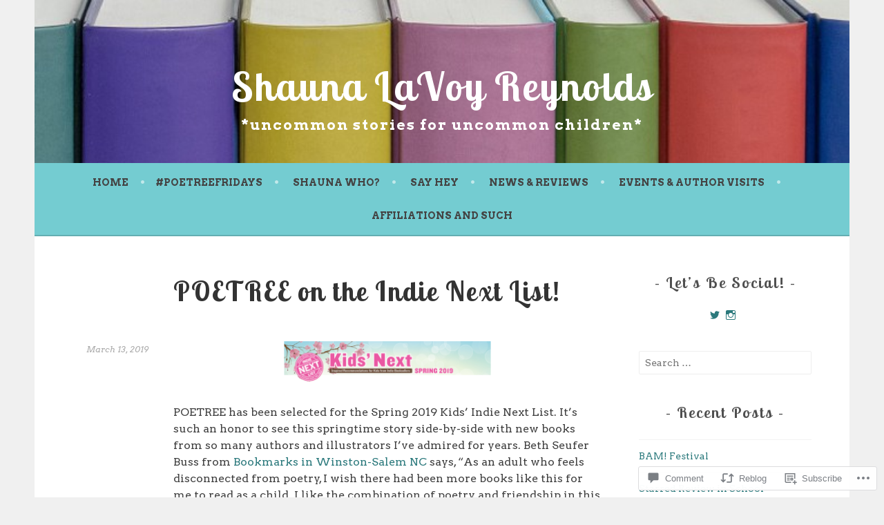

--- FILE ---
content_type: text/css;charset=utf-8
request_url: https://s0.wp.com/?custom-css=1&csblog=6oKHW&cscache=6&csrev=18
body_size: -45
content:
.site-title a{color:#FFF;display:block;max-width:100%;text-transform:none}.site-description{color:#FFF;text-transform:none}.entry-title{text-transform:none}.comment-reply-title{text-transform:none}.widget-title{text-transform:none}